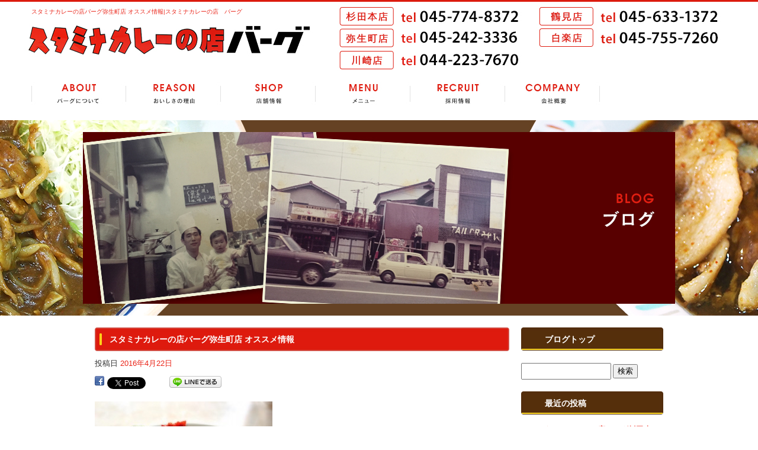

--- FILE ---
content_type: text/html; charset=UTF-8
request_url: https://www.staminaburg.com/archives/475
body_size: 5619
content:
<!DOCTYPE html>
<html lang="ja">
<head>
<meta charset="UTF-8" />

<meta name="viewport" content="width=1300">
<meta name="format-detection" content="telephone=no">

<title>  スタミナカレーの店バーグ弥生町店 オススメ情報 | スタミナカレーの店　バーグ</title>
<link rel="profile" href="http://gmpg.org/xfn/11" />
<link rel="stylesheet" type="text/css" media="all" href="https://www.staminaburg.com/60003241/wp-content/themes/multipress/style.css" />
<link rel="stylesheet" type="text/css" media="all" href="https://www.staminaburg.com/60003241/wp-content/themes/multipress/theme.css" />
<link rel="stylesheet" type="text/css" media="all" href="https://www.staminaburg.com/60003241/wp-content/themes/multipress/common.css" />
<link rel="shortcut icon" href="https://www.staminaburg.com/favicon.ico" />
<link rel="stylesheet" type="text/css" media="all" href="/files/files_common.css" />
<link rel="stylesheet" type="text/css" media="all" href="/files/files_pc.css" />

<link rel="pingback" href="https://www.staminaburg.com/60003241/xmlrpc.php" />
<link rel="alternate" type="application/rss+xml" title="スタミナカレーの店　バーグ &raquo; フィード" href="https://www.staminaburg.com/feed" />
<link rel="alternate" type="application/rss+xml" title="スタミナカレーの店　バーグ &raquo; コメントフィード" href="https://www.staminaburg.com/comments/feed" />
<link rel='stylesheet' id='simplamodalwindow-css'  href='https://www.staminaburg.com/60003241/wp-content/plugins/light-box-miyamoto/SimplaModalwindow/jquery.SimplaModalwindow.css?ver=3.6.1' type='text/css' media='all' />
<link rel='stylesheet' id='iqfmcss-css'  href='https://www.staminaburg.com/60003241/wp-content/plugins/inquiry-form-creator/css/inquiry-form.css?ver=0.7' type='text/css' media='all' />
<script type='text/javascript' src='https://www.staminaburg.com/60003241/wp-includes/js/jquery/jquery.js?ver=1.10.2'></script>
<script type='text/javascript' src='https://www.staminaburg.com/60003241/wp-includes/js/jquery/jquery-migrate.min.js?ver=1.2.1'></script>
<script type='text/javascript' src='https://www.staminaburg.com/60003241/wp-content/plugins/light-box-miyamoto/SimplaModalwindow/jquery.SimplaModalwindow.js?ver=1.7.1'></script>
<script type='text/javascript' src='https://www.staminaburg.com/60003241/wp-content/plugins/inquiry-form-creator/js/ajaxzip2/ajaxzip2.js?ver=2.10'></script>
<script type='text/javascript' src='https://www.staminaburg.com/60003241/wp-content/plugins/inquiry-form-creator/js/jquery.upload.js?ver=1.0.2'></script>
<link rel='prev' title='スタミナカレーの店バーグGWのお知らせ' href='https://www.staminaburg.com/archives/474' />
<link rel='next' title='スタミナカレーの店バーグ杉田本店今週のおすすめ' href='https://www.staminaburg.com/archives/478' />
<link rel='canonical' href='https://www.staminaburg.com/archives/475' />
<link rel='shortlink' href='https://www.staminaburg.com/?p=475' />
<script>AjaxZip2.JSONDATA = "https://www.staminaburg.com/60003241/wp-content/plugins/inquiry-form-creator/js/ajaxzip2/data";</script><link rel="alternate" media="handheld" type="text/html" href="https://www.staminaburg.com/archives/475" />

<script>
//201704 FB、新着情報投稿のURLを.HTACCESSうまく処理できなかったので代替処理
if(location.href.match(/cu_mail_1/)){
	location.href="/";
}
</script>
<script>
  (function(i,s,o,g,r,a,m){i['GoogleAnalyticsObject']=r;i[r]=i[r]||function(){
  (i[r].q=i[r].q||[]).push(arguments)},i[r].l=1*new Date();a=s.createElement(o),
  m=s.getElementsByTagName(o)[0];a.async=1;a.src=g;m.parentNode.insertBefore(a,m)
  })(window,document,'script','//www.google-analytics.com/analytics.js','ga');

  ga('create', 'UA-72119181-1', 'auto');
gtag('config', 'G-89FQBC2XYD');
  ga('send', 'pageview');

</script><!-- Vipers Video Quicktags v6.4.5 | http://www.viper007bond.com/wordpress-plugins/vipers-video-quicktags/ -->
<style type="text/css">
.vvqbox { display: block; max-width: 100%; visibility: visible !important; margin: 10px auto; } .vvqbox img { max-width: 100%; height: 100%; } .vvqbox object { max-width: 100%; } 
</style>
<script type="text/javascript">
// <![CDATA[
	var vvqflashvars = {};
	var vvqparams = { wmode: "opaque", allowfullscreen: "true", allowscriptaccess: "always" };
	var vvqattributes = {};
	var vvqexpressinstall = "https://www.staminaburg.com/60003241/wp-content/plugins/vipers-video-quicktags/resources/expressinstall.swf";
// ]]>
</script>
<!-- BEGIN: WP Social Bookmarking Light -->
<style type="text/css">
.wp_social_bookmarking_light{
    border: 0 !important;
    padding: 0 !important;
    margin: 0 0 20px 0 !important;
}
.wp_social_bookmarking_light div{
    float: left !important;
    border: 0 !important;
    padding: 0 !important;
    margin: 0 5px 0px 0 !important;
    height: 23px !important;
    text-indent: 0 !important;
}
.wp_social_bookmarking_light img{
    border: 0 !important;
    padding: 0;
    margin: 0;
    vertical-align: top !important;
}
.wp_social_bookmarking_light_clear{
    clear: both !important;
}
.wsbl_twitter{
    width: 100px;
}</style>
<!-- END: WP Social Bookmarking Light -->





<meta name="description" content="一度食べたらやめられない！元祖スタミナカレーの店　バーグです。" />
<meta name="keywords" content="バーグ,新杉田,カレー,弥生町,スタミナカレー,杉田,大通公園沿い,ランチ,テイクアウト" />
<!-- OGPここから -->
<meta property="fb:app_id" content="565913903558848" />
<meta property="og:type" content="website" />
<meta property="og:locale" content="ja_JP" />
<meta property="og:description" content="弥生町店オススメ 期間４月２６日から３０日まで 男爵コロッケカレー 味噌汁付き 800円 揚げたてのサクッとした食感が味わえます！北海道産のじゃがいもを限定使用しました。 ご来店お待ちしております♪">
<meta property="og:image" content="https://www.staminaburg.com/60003241/wp-content/uploads/2016/04/image1_4-300x224.jpg">
<meta property="og:title" content="スタミナカレーの店バーグ弥生町店 オススメ情報">
<meta property="og:url" content="https://www.staminaburg.com/archives/475">
<meta property="og:site_name" content="スタミナカレーの店　バーグ">
<!-- OGPここまで -->

</head>


<body id="page_475"  class="blog">

<div id="wrapper">

	<div id="branding_box">

	<div id="site-description">
<a href="https://www.staminaburg.com/" title="スタミナカレーの店　バーグ" rel="home">  スタミナカレーの店バーグ弥生町店 オススメ情報|スタミナカレーの店　バーグ</a>
	</div>


<div id="header_information" class="post">

	
<div class="post-data">
<div class="main_header">
<a href="/"><img src="/files/sp1.gif" width="240" height="100" /></a>
</div></div>

<div class="clear_float"></div>

	
</div><!-- #header_information -->


	<div id="access" role="navigation">
		<div class="menu-header"><ul id="menu-gnavi" class="menu"><li id="menu-item-173" class="gnavi11 menu-item menu-item-type-post_type menu-item-object-page menu-item-173"><a href="https://www.staminaburg.com/">ABOUT バーグについて</a></li>
<li id="menu-item-174" class="gnavi12 menu-item menu-item-type-post_type menu-item-object-page menu-item-174"><a href="https://www.staminaburg.com/reason">REASON おいしさの理由</a></li>
<li id="menu-item-175" class="gnavi13 menu-item menu-item-type-post_type menu-item-object-page menu-item-175"><a href="https://www.staminaburg.com/shop">SHOP 店舗情報</a>
<ul class="sub-menu">
	<li id="menu-item-180" class="sub-gnavi2 menu-item menu-item-type-custom menu-item-object-custom menu-item-180"><a href="/shop#ba8pzaianam1ou2ivblr">杉田本店</a></li>
	<li id="menu-item-181" class="sub-gnavi2 menu-item menu-item-type-custom menu-item-object-custom menu-item-181"><a href="/shop#flvrw4fm48f1rewcy3aw">弥生町店</a></li>
	<li id="menu-item-3390" class="sub-gnavi2 menu-item menu-item-type-custom menu-item-object-custom menu-item-3390"><a href="/shop#f0v1e8snc5jl9uk4iafs">川崎店</a></li>
	<li id="menu-item-3511" class="sub-gnavi2 menu-item menu-item-type-custom menu-item-object-custom menu-item-3511"><a href="/shop#a716nhfk9saqx2zt7uji">鶴見店</a></li>
	<li id="menu-item-3597" class="sub-gnavi2 menu-item menu-item-type-custom menu-item-object-custom menu-item-3597"><a href="/shop#f9mqaib88hyi9jfydkv4">白楽店</a></li>
</ul>
</li>
<li id="menu-item-176" class="gnavi14 menu-item menu-item-type-post_type menu-item-object-page menu-item-176"><a href="https://www.staminaburg.com/menu">MENU メニュー</a></li>
<li id="menu-item-177" class="gnavi15 menu-item menu-item-type-post_type menu-item-object-page menu-item-177"><a href="https://www.staminaburg.com/recruit">RECRUIT 採用情報</a></li>
<li id="menu-item-178" class="gnavi16 menu-item menu-item-type-post_type menu-item-object-page menu-item-178"><a href="https://www.staminaburg.com/company">COMPANY 会社概要 お問合せ</a></li>
</ul></div>	</div><!-- #access -->

	</div><!-- #branding_box -->
<div id="main_teaser">


        <img alt="ブログ" src="https://www.staminaburg.com/60003241/wp-content/uploads/2014/10/pc_teaser_07.jpg">
</div>

<div id="outer_block">
<div id="inner_block">

    <div id="main">

    <div id="container">

            


				<div id="post-475" class="post-475 post type-post status-publish format-standard hentry category-blogpost">
					<h1 class="entry-title">スタミナカレーの店バーグ弥生町店 オススメ情報</h1>

					<div class="entry-meta">
						<span class="meta-prep meta-prep-author">投稿日</span> <a href="https://www.staminaburg.com/archives/475" title="8:30 PM" rel="bookmark"><span class="entry-date">2016年4月22日</span></a><!-- <span class="meta-sep">by</span>-->  <!--<span class="author vcard"><a class="url fn n" href="https://www.staminaburg.com/archives/author/staminaburg" title="staminaburg の投稿をすべて表示">staminaburg</a></span>-->					</div><!-- .entry-meta -->

					<div class="entry-content">

						<div class='wp_social_bookmarking_light'><div class="wsbl_facebook"><a href='http://www.facebook.com/share.php?u=https%3A%2F%2Fwww.staminaburg.com%2Farchives%2F475&t=%E3%82%B9%E3%82%BF%E3%83%9F%E3%83%8A%E3%82%AB%E3%83%AC%E3%83%BC%E3%81%AE%E5%BA%97%E3%83%90%E3%83%BC%E3%82%B0%E5%BC%A5%E7%94%9F%E7%94%BA%E5%BA%97%20%E3%82%AA%E3%82%B9%E3%82%B9%E3%83%A1%E6%83%85%E5%A0%B1' title='Share on Facebook' rel=nofollow class='wp_social_bookmarking_light_a' target=_blank><img src='https://www.staminaburg.com/60003241/wp-content/plugins/wp-social-bookmarking-light/images/facebook.png' alt='Share on Facebook' title='Share on Facebook' width='16' height='16' class='wp_social_bookmarking_light_img' /></a></div><div class="wsbl_twitter"><iframe allowtransparency="true" frameborder="0" scrolling="no" src="https://platform.twitter.com/widgets/tweet_button.html?url=https%3A%2F%2Fwww.staminaburg.com%2Farchives%2F475&amp;text=%E3%82%B9%E3%82%BF%E3%83%9F%E3%83%8A%E3%82%AB%E3%83%AC%E3%83%BC%E3%81%AE%E5%BA%97%E3%83%90%E3%83%BC%E3%82%B0%E5%BC%A5%E7%94%9F%E7%94%BA%E5%BA%97%20%E3%82%AA%E3%82%B9%E3%82%B9%E3%83%A1%E6%83%85%E5%A0%B1&amp;lang=ja&amp;count=horizontal" style="width:130px; height:20px;"></iframe></div><div class="wsbl_line"><a href='http://line.naver.jp/R/msg/text/?スタミナカレーの店バーグ弥生町店 オススメ情報%0D%0Ahttps://www.staminaburg.com/archives/475' title='LINEで送る' rel=nofollow class='wp_social_bookmarking_light_a' target=_blank><img src='https://www.staminaburg.com/60003241/wp-content/plugins/wp-social-bookmarking-light/images/line88x20.png' alt='LINEで送る' title='LINEで送る' width='88' height='20' class='wp_social_bookmarking_light_img' /></a></div></div><br class='wp_social_bookmarking_light_clear' /><div class="photo aligncenter"><a class="modal photoswipe" href='https://www.staminaburg.com/60003241/wp-content/uploads/2016/04/image1_4.JPG' title='image1_4'><img width="300" height="224" src="https://www.staminaburg.com/60003241/wp-content/uploads/2016/04/image1_4-300x224.jpg" class="attachment-medium" alt="image1_4.JPG" /></a></div>
<p>弥生町店オススメ<br />
期間４月２６日から３０日まで</p>
<p>男爵コロッケカレー<br />
味噌汁付き 800円</p>
<p>揚げたてのサクッとした食感が味わえます！北海道産のじゃがいもを限定使用しました。</p>
<p>ご来店お待ちしております♪</p>
<div class="clear"> </div>

											</div><!-- .entry-content -->


					<div class="entry-utility">
												
					</div><!-- .entry-utility -->
				</div><!-- #post-## -->

				<div id="nav-below" class="navigation">
					<div class="nav-previous"><a href="https://www.staminaburg.com/archives/474" rel="prev"><span class="meta-nav">&larr;</span> スタミナカレーの店バーグGWのお知らせ</a></div>
					<div class="nav-next"><a href="https://www.staminaburg.com/archives/478" rel="next">スタミナカレーの店バーグ杉田本店今週のおすすめ <span class="meta-nav">&rarr;</span></a></div>
				</div><!-- #nav-below -->




    </div><!-- #container -->

		<div id="primary" class="widget-area" role="complementary">
			<ul class="xoxo">


<li id="text-3" class="widget-container widget_text">			<div class="textwidget"><div class="widget-title2 unity_title">
<a href="/blog">ブログトップ</a>
</div></div>
		</li><li id="search-2" class="widget-container widget_search"><form role="search" method="get" id="searchform" class="searchform" action="https://www.staminaburg.com/">
				<div>
					<label class="screen-reader-text" for="s">検索:</label>
					<input type="text" value="" name="s" id="s" />
					<input type="submit" id="searchsubmit" value="検索" />
				</div>
			</form></li>		<li id="recent-posts-2" class="widget-container widget_recent_entries">		<h3 class="widget-title unity_title">最近の投稿</h3>		<ul>
					<li>
				<a href="https://www.staminaburg.com/archives/3648" title="スタミナカレーの店バーグ杉田本店　年末年始のお知らせ">スタミナカレーの店バーグ杉田本店　年末年始のお知らせ</a>
						</li>
					<li>
				<a href="https://www.staminaburg.com/archives/3645" title="スタミナカレーの店バーグ杉田本店おすすめ情報">スタミナカレーの店バーグ杉田本店おすすめ情報</a>
						</li>
					<li>
				<a href="https://www.staminaburg.com/archives/3642" title="スタミナカレーの店バーグ杉田本店おすすめ">スタミナカレーの店バーグ杉田本店おすすめ</a>
						</li>
					<li>
				<a href="https://www.staminaburg.com/archives/3639" title="スタミナカレーの店バーグ杉田本店おすすめ情報">スタミナカレーの店バーグ杉田本店おすすめ情報</a>
						</li>
					<li>
				<a href="https://www.staminaburg.com/archives/3638" title="スタミナカレーの店バーグ杉田本店おすすめ情報">スタミナカレーの店バーグ杉田本店おすすめ情報</a>
						</li>
				</ul>
		</li><li id="archives-2" class="widget-container widget_archive"><h3 class="widget-title unity_title">アーカイブ</h3>		<ul>
			<li><a href='https://www.staminaburg.com/archives/date/2025/11' title='2025年11月'>2025年11月</a></li>
	<li><a href='https://www.staminaburg.com/archives/date/2025/10' title='2025年10月'>2025年10月</a></li>
	<li><a href='https://www.staminaburg.com/archives/date/2025/09' title='2025年9月'>2025年9月</a></li>
	<li><a href='https://www.staminaburg.com/archives/date/2025/08' title='2025年8月'>2025年8月</a></li>
	<li><a href='https://www.staminaburg.com/archives/date/2025/07' title='2025年7月'>2025年7月</a></li>
	<li><a href='https://www.staminaburg.com/archives/date/2025/06' title='2025年6月'>2025年6月</a></li>
	<li><a href='https://www.staminaburg.com/archives/date/2025/05' title='2025年5月'>2025年5月</a></li>
	<li><a href='https://www.staminaburg.com/archives/date/2025/04' title='2025年4月'>2025年4月</a></li>
	<li><a href='https://www.staminaburg.com/archives/date/2025/03' title='2025年3月'>2025年3月</a></li>
	<li><a href='https://www.staminaburg.com/archives/date/2025/02' title='2025年2月'>2025年2月</a></li>
	<li><a href='https://www.staminaburg.com/archives/date/2025/01' title='2025年1月'>2025年1月</a></li>
	<li><a href='https://www.staminaburg.com/archives/date/2024/12' title='2024年12月'>2024年12月</a></li>
	<li><a href='https://www.staminaburg.com/archives/date/2024/11' title='2024年11月'>2024年11月</a></li>
	<li><a href='https://www.staminaburg.com/archives/date/2024/10' title='2024年10月'>2024年10月</a></li>
	<li><a href='https://www.staminaburg.com/archives/date/2024/09' title='2024年9月'>2024年9月</a></li>
	<li><a href='https://www.staminaburg.com/archives/date/2024/08' title='2024年8月'>2024年8月</a></li>
	<li><a href='https://www.staminaburg.com/archives/date/2024/07' title='2024年7月'>2024年7月</a></li>
	<li><a href='https://www.staminaburg.com/archives/date/2024/06' title='2024年6月'>2024年6月</a></li>
	<li><a href='https://www.staminaburg.com/archives/date/2024/05' title='2024年5月'>2024年5月</a></li>
	<li><a href='https://www.staminaburg.com/archives/date/2024/04' title='2024年4月'>2024年4月</a></li>
	<li><a href='https://www.staminaburg.com/archives/date/2024/03' title='2024年3月'>2024年3月</a></li>
	<li><a href='https://www.staminaburg.com/archives/date/2024/02' title='2024年2月'>2024年2月</a></li>
	<li><a href='https://www.staminaburg.com/archives/date/2024/01' title='2024年1月'>2024年1月</a></li>
	<li><a href='https://www.staminaburg.com/archives/date/2023/12' title='2023年12月'>2023年12月</a></li>
	<li><a href='https://www.staminaburg.com/archives/date/2023/11' title='2023年11月'>2023年11月</a></li>
	<li><a href='https://www.staminaburg.com/archives/date/2023/10' title='2023年10月'>2023年10月</a></li>
	<li><a href='https://www.staminaburg.com/archives/date/2023/09' title='2023年9月'>2023年9月</a></li>
	<li><a href='https://www.staminaburg.com/archives/date/2023/08' title='2023年8月'>2023年8月</a></li>
	<li><a href='https://www.staminaburg.com/archives/date/2023/07' title='2023年7月'>2023年7月</a></li>
	<li><a href='https://www.staminaburg.com/archives/date/2023/06' title='2023年6月'>2023年6月</a></li>
	<li><a href='https://www.staminaburg.com/archives/date/2023/05' title='2023年5月'>2023年5月</a></li>
	<li><a href='https://www.staminaburg.com/archives/date/2023/04' title='2023年4月'>2023年4月</a></li>
	<li><a href='https://www.staminaburg.com/archives/date/2023/03' title='2023年3月'>2023年3月</a></li>
	<li><a href='https://www.staminaburg.com/archives/date/2023/02' title='2023年2月'>2023年2月</a></li>
	<li><a href='https://www.staminaburg.com/archives/date/2023/01' title='2023年1月'>2023年1月</a></li>
	<li><a href='https://www.staminaburg.com/archives/date/2022/12' title='2022年12月'>2022年12月</a></li>
	<li><a href='https://www.staminaburg.com/archives/date/2022/11' title='2022年11月'>2022年11月</a></li>
	<li><a href='https://www.staminaburg.com/archives/date/2022/10' title='2022年10月'>2022年10月</a></li>
	<li><a href='https://www.staminaburg.com/archives/date/2022/09' title='2022年9月'>2022年9月</a></li>
	<li><a href='https://www.staminaburg.com/archives/date/2022/08' title='2022年8月'>2022年8月</a></li>
	<li><a href='https://www.staminaburg.com/archives/date/2022/07' title='2022年7月'>2022年7月</a></li>
	<li><a href='https://www.staminaburg.com/archives/date/2022/06' title='2022年6月'>2022年6月</a></li>
	<li><a href='https://www.staminaburg.com/archives/date/2022/05' title='2022年5月'>2022年5月</a></li>
	<li><a href='https://www.staminaburg.com/archives/date/2022/04' title='2022年4月'>2022年4月</a></li>
	<li><a href='https://www.staminaburg.com/archives/date/2022/03' title='2022年3月'>2022年3月</a></li>
	<li><a href='https://www.staminaburg.com/archives/date/2022/02' title='2022年2月'>2022年2月</a></li>
	<li><a href='https://www.staminaburg.com/archives/date/2022/01' title='2022年1月'>2022年1月</a></li>
	<li><a href='https://www.staminaburg.com/archives/date/2021/12' title='2021年12月'>2021年12月</a></li>
	<li><a href='https://www.staminaburg.com/archives/date/2021/11' title='2021年11月'>2021年11月</a></li>
	<li><a href='https://www.staminaburg.com/archives/date/2021/10' title='2021年10月'>2021年10月</a></li>
	<li><a href='https://www.staminaburg.com/archives/date/2021/09' title='2021年9月'>2021年9月</a></li>
	<li><a href='https://www.staminaburg.com/archives/date/2021/08' title='2021年8月'>2021年8月</a></li>
	<li><a href='https://www.staminaburg.com/archives/date/2021/07' title='2021年7月'>2021年7月</a></li>
	<li><a href='https://www.staminaburg.com/archives/date/2021/06' title='2021年6月'>2021年6月</a></li>
	<li><a href='https://www.staminaburg.com/archives/date/2021/05' title='2021年5月'>2021年5月</a></li>
	<li><a href='https://www.staminaburg.com/archives/date/2021/04' title='2021年4月'>2021年4月</a></li>
	<li><a href='https://www.staminaburg.com/archives/date/2021/03' title='2021年3月'>2021年3月</a></li>
	<li><a href='https://www.staminaburg.com/archives/date/2021/02' title='2021年2月'>2021年2月</a></li>
	<li><a href='https://www.staminaburg.com/archives/date/2021/01' title='2021年1月'>2021年1月</a></li>
	<li><a href='https://www.staminaburg.com/archives/date/2020/12' title='2020年12月'>2020年12月</a></li>
	<li><a href='https://www.staminaburg.com/archives/date/2020/11' title='2020年11月'>2020年11月</a></li>
	<li><a href='https://www.staminaburg.com/archives/date/2020/10' title='2020年10月'>2020年10月</a></li>
	<li><a href='https://www.staminaburg.com/archives/date/2020/09' title='2020年9月'>2020年9月</a></li>
	<li><a href='https://www.staminaburg.com/archives/date/2020/08' title='2020年8月'>2020年8月</a></li>
	<li><a href='https://www.staminaburg.com/archives/date/2020/07' title='2020年7月'>2020年7月</a></li>
	<li><a href='https://www.staminaburg.com/archives/date/2020/06' title='2020年6月'>2020年6月</a></li>
	<li><a href='https://www.staminaburg.com/archives/date/2020/05' title='2020年5月'>2020年5月</a></li>
	<li><a href='https://www.staminaburg.com/archives/date/2020/04' title='2020年4月'>2020年4月</a></li>
	<li><a href='https://www.staminaburg.com/archives/date/2020/03' title='2020年3月'>2020年3月</a></li>
	<li><a href='https://www.staminaburg.com/archives/date/2020/02' title='2020年2月'>2020年2月</a></li>
	<li><a href='https://www.staminaburg.com/archives/date/2020/01' title='2020年1月'>2020年1月</a></li>
	<li><a href='https://www.staminaburg.com/archives/date/2019/12' title='2019年12月'>2019年12月</a></li>
	<li><a href='https://www.staminaburg.com/archives/date/2019/11' title='2019年11月'>2019年11月</a></li>
	<li><a href='https://www.staminaburg.com/archives/date/2019/10' title='2019年10月'>2019年10月</a></li>
	<li><a href='https://www.staminaburg.com/archives/date/2019/09' title='2019年9月'>2019年9月</a></li>
	<li><a href='https://www.staminaburg.com/archives/date/2019/08' title='2019年8月'>2019年8月</a></li>
	<li><a href='https://www.staminaburg.com/archives/date/2019/07' title='2019年7月'>2019年7月</a></li>
	<li><a href='https://www.staminaburg.com/archives/date/2019/06' title='2019年6月'>2019年6月</a></li>
	<li><a href='https://www.staminaburg.com/archives/date/2019/05' title='2019年5月'>2019年5月</a></li>
	<li><a href='https://www.staminaburg.com/archives/date/2019/04' title='2019年4月'>2019年4月</a></li>
	<li><a href='https://www.staminaburg.com/archives/date/2019/03' title='2019年3月'>2019年3月</a></li>
	<li><a href='https://www.staminaburg.com/archives/date/2019/02' title='2019年2月'>2019年2月</a></li>
	<li><a href='https://www.staminaburg.com/archives/date/2019/01' title='2019年1月'>2019年1月</a></li>
	<li><a href='https://www.staminaburg.com/archives/date/2018/12' title='2018年12月'>2018年12月</a></li>
	<li><a href='https://www.staminaburg.com/archives/date/2018/11' title='2018年11月'>2018年11月</a></li>
	<li><a href='https://www.staminaburg.com/archives/date/2018/10' title='2018年10月'>2018年10月</a></li>
	<li><a href='https://www.staminaburg.com/archives/date/2018/09' title='2018年9月'>2018年9月</a></li>
	<li><a href='https://www.staminaburg.com/archives/date/2018/08' title='2018年8月'>2018年8月</a></li>
	<li><a href='https://www.staminaburg.com/archives/date/2018/07' title='2018年7月'>2018年7月</a></li>
	<li><a href='https://www.staminaburg.com/archives/date/2018/06' title='2018年6月'>2018年6月</a></li>
	<li><a href='https://www.staminaburg.com/archives/date/2018/05' title='2018年5月'>2018年5月</a></li>
	<li><a href='https://www.staminaburg.com/archives/date/2018/04' title='2018年4月'>2018年4月</a></li>
	<li><a href='https://www.staminaburg.com/archives/date/2018/03' title='2018年3月'>2018年3月</a></li>
	<li><a href='https://www.staminaburg.com/archives/date/2018/02' title='2018年2月'>2018年2月</a></li>
	<li><a href='https://www.staminaburg.com/archives/date/2018/01' title='2018年1月'>2018年1月</a></li>
	<li><a href='https://www.staminaburg.com/archives/date/2017/12' title='2017年12月'>2017年12月</a></li>
	<li><a href='https://www.staminaburg.com/archives/date/2017/11' title='2017年11月'>2017年11月</a></li>
	<li><a href='https://www.staminaburg.com/archives/date/2017/10' title='2017年10月'>2017年10月</a></li>
	<li><a href='https://www.staminaburg.com/archives/date/2017/09' title='2017年9月'>2017年9月</a></li>
	<li><a href='https://www.staminaburg.com/archives/date/2017/08' title='2017年8月'>2017年8月</a></li>
	<li><a href='https://www.staminaburg.com/archives/date/2017/07' title='2017年7月'>2017年7月</a></li>
	<li><a href='https://www.staminaburg.com/archives/date/2017/06' title='2017年6月'>2017年6月</a></li>
	<li><a href='https://www.staminaburg.com/archives/date/2017/05' title='2017年5月'>2017年5月</a></li>
	<li><a href='https://www.staminaburg.com/archives/date/2017/04' title='2017年4月'>2017年4月</a></li>
	<li><a href='https://www.staminaburg.com/archives/date/2017/03' title='2017年3月'>2017年3月</a></li>
	<li><a href='https://www.staminaburg.com/archives/date/2017/02' title='2017年2月'>2017年2月</a></li>
	<li><a href='https://www.staminaburg.com/archives/date/2017/01' title='2017年1月'>2017年1月</a></li>
	<li><a href='https://www.staminaburg.com/archives/date/2016/12' title='2016年12月'>2016年12月</a></li>
	<li><a href='https://www.staminaburg.com/archives/date/2016/11' title='2016年11月'>2016年11月</a></li>
	<li><a href='https://www.staminaburg.com/archives/date/2016/10' title='2016年10月'>2016年10月</a></li>
	<li><a href='https://www.staminaburg.com/archives/date/2016/09' title='2016年9月'>2016年9月</a></li>
	<li><a href='https://www.staminaburg.com/archives/date/2016/08' title='2016年8月'>2016年8月</a></li>
	<li><a href='https://www.staminaburg.com/archives/date/2016/07' title='2016年7月'>2016年7月</a></li>
	<li><a href='https://www.staminaburg.com/archives/date/2016/06' title='2016年6月'>2016年6月</a></li>
	<li><a href='https://www.staminaburg.com/archives/date/2016/05' title='2016年5月'>2016年5月</a></li>
	<li><a href='https://www.staminaburg.com/archives/date/2016/04' title='2016年4月'>2016年4月</a></li>
	<li><a href='https://www.staminaburg.com/archives/date/2016/03' title='2016年3月'>2016年3月</a></li>
	<li><a href='https://www.staminaburg.com/archives/date/2016/02' title='2016年2月'>2016年2月</a></li>
	<li><a href='https://www.staminaburg.com/archives/date/2016/01' title='2016年1月'>2016年1月</a></li>
		</ul>
</li><li id="categories-2" class="widget-container widget_categories"><h3 class="widget-title unity_title">カテゴリー</h3>		<ul>
	<li class="cat-item cat-item-1"><a href="https://www.staminaburg.com/archives/category/blogpost" title="日記 に含まれる投稿をすべて表示">日記</a>
</li>
		</ul>
</li><li id="calendar-2" class="widget-container widget_calendar"><h3 class="widget-title unity_title">投稿日カレンダー</h3><div id="calendar_wrap"><table id="wp-calendar">
	<caption>2025年12月</caption>
	<thead>
	<tr>
		<th scope="col" title="日曜日">日</th>
		<th scope="col" title="月曜日">月</th>
		<th scope="col" title="火曜日">火</th>
		<th scope="col" title="水曜日">水</th>
		<th scope="col" title="木曜日">木</th>
		<th scope="col" title="金曜日">金</th>
		<th scope="col" title="土曜日">土</th>
	</tr>
	</thead>

	<tfoot>
	<tr>
		<td colspan="3" id="prev"><a href="https://www.staminaburg.com/archives/date/2025/11" title="2025年11月の投稿を表示">&laquo; 11月</a></td>
		<td class="pad">&nbsp;</td>
		<td colspan="3" id="next" class="pad">&nbsp;</td>
	</tr>
	</tfoot>

	<tbody>
	<tr>
		<td colspan="1" class="pad">&nbsp;</td><td>1</td><td>2</td><td>3</td><td>4</td><td>5</td><td id="today">6</td>
	</tr>
	<tr>
		<td>7</td><td>8</td><td>9</td><td>10</td><td>11</td><td>12</td><td>13</td>
	</tr>
	<tr>
		<td>14</td><td>15</td><td>16</td><td>17</td><td>18</td><td>19</td><td>20</td>
	</tr>
	<tr>
		<td>21</td><td>22</td><td>23</td><td>24</td><td>25</td><td>26</td><td>27</td>
	</tr>
	<tr>
		<td>28</td><td>29</td><td>30</td><td>31</td>
		<td class="pad" colspan="3">&nbsp;</td>
	</tr>
	</tbody>
	</table></div></li>			</ul>
		</div><!-- #primary .widget-area -->


</div><!-- #main -->

</div><!-- #inner_block -->
</div><!-- #outer_block -->

<div id="footer_block">
	<div id="footer_box">
		<div id="footer_sitemap_block">



    <div id="footer-widget-area" role="complementary">

<div id="first" class="widget-area">
  <ul class="xoxo">
<div class="menu-header"><ul id="menu-footer_navi" class="menu"><li id="menu-item-189" class="menu-item menu-item-type-post_type menu-item-object-page menu-item-189"><a href="https://www.staminaburg.com/">バーグについて</a></li>
<li id="menu-item-190" class="menu-item menu-item-type-post_type menu-item-object-page menu-item-190"><a href="https://www.staminaburg.com/reason">おいしさの理由</a></li>
<li id="menu-item-191" class="menu-item menu-item-type-post_type menu-item-object-page menu-item-191"><a href="https://www.staminaburg.com/shop">店舗情報</a></li>
<li id="menu-item-192" class="menu-item menu-item-type-post_type menu-item-object-page menu-item-192"><a href="https://www.staminaburg.com/menu">メニュー</a></li>
<li id="menu-item-193" class="menu-item menu-item-type-post_type menu-item-object-page menu-item-193"><a href="https://www.staminaburg.com/recruit">採用情報</a></li>
<li id="menu-item-194" class="menu-item menu-item-type-post_type menu-item-object-page menu-item-194"><a href="https://www.staminaburg.com/company">会社概要</a></li>
<li id="menu-item-195" class="menu-item menu-item-type-post_type menu-item-object-page current_page_parent menu-item-195"><a href="https://www.staminaburg.com/blog">ブログ</a></li>
</ul></div>  </ul>
</div>

  </div><!-- #footer-widget-area -->
		</div><!--#footer_sitemap_block-->

		<div class="footer_infomation">


<div id="footer_information" class="post">

		<div class="entry-post">

		<div class="post-data">
			<p>有限会社バーグ</p>
<p>〒235-0033　神奈川県横浜市磯子区杉田1-1-1　らびすた新杉田 2F</p>
<p>TEL：045-774-8372</p>		</div>

<div class="clear_float"></div>

	</div>
	
</div><!-- #footer_information -->


		</div><!-- .footer_infomation -->
	</div><!--footer_box-->

<address id="copyright">Copyright (C) スタミナカレーの店　バーグ All Rights Reserved.</address>

</div><!--footer_block-->

</div><!--wrapper-->

</body>
</html>

--- FILE ---
content_type: text/css
request_url: https://www.staminaburg.com/files/files_pc.css
body_size: 1530
content:
@charset "utf-8";

/*
 * PC用スタイルCSS
 */


html { background: none #fff; }

body {
    background: url("/files/body_bg.jpg") no-repeat scroll center top #fff;
    color: #333;
}
body#page_12 {
    background: url("/files/body_bg_top.jpg") no-repeat scroll center top #fff;
    color: #333;
}
a {
    color: #ea261a;
}

#branding_box {
    background: transparent url("/files/branding_box_bg.jpg") no-repeat scroll center top;
    height: 203px;
    margin: 0 auto;
    padding: 0 0 20px;
    width: 1000px;
} 

/*#branding_box {
    background: transparent url("/files/branding_box_bg.jpg") no-repeat scroll center top;
    height: 203px;
    margin: 0 auto;
    padding: 0 0 20px;
    width: 1215px;
}*/

#site-description {
    display: block;
    font-size: 100%;
    font-style: normal;
    line-height: 20px;
    margin: 0;
    padding: 10px 20px 0;
    text-align: left;
    width: 960px;
}

/*  サイトロゴ
---------------------------------------------------------------------------------------------------- */
#header_information {
  height: 100px;
}
.main_header {
  padding: 10px 0 0 20px;
}
.main_header img {
  width: 480px;
  height: 55px;
}

#access {
    background: transparent none repeat scroll 0 0;
    display: block;
    float: left;
    margin: 0;
    padding-left: 20px;
    width: 960px;
}
div#access .gnavi11 a, div#access .gnavi12 a, div#access .gnavi13 a, div#access .gnavi14 a, div#access .gnavi15 a, div#access .gnavi16 a {
    background-color: transparent;
    background-image: url("/files/topnavi2.jpg");
    height: 60px;
    margin: 0;
    padding: 0;
    width: 160px;
}
div#access ul.sub-menu li.sub-gnavi2 a {
    background: rgba(121, 43, 25, 0.9) none repeat scroll 0 0;
    display: block;
    float: left;
    font-weight: bold;
    height: 40px;
    line-height: 40px;
    list-style: outside none none;
    margin: 0;
    padding: 0;
    text-align: center;
    text-decoration: none;
    text-indent: inherit;
    width: 160px;
    color: #fff;
}
div#access ul.sub-menu li.sub-gnavi2 a:hover {
    background: rgba(219, 26, 14, 0.9) none repeat scroll 0 0;

}
#access ul.menu li.sub-gnavi2 ul.sub-menu {
    top: 60px;
    width: 160px;
}


#main_teaser {
    margin: 0 auto;
    padding: 0;
    width: 1000px;
}

#outer_block {
    background: none;
    margin: 20px auto 0;
    padding: 20px 0 0;
    width: 1000px;
}

#recruit_bnr_block {
    padding: 0;
    text-indent: -9999px;
}
#recruit_bnr_block a {
    background: transparent url("/files/recruit_bnr.jpg") no-repeat scroll center top;
    display: block;
    height: 288px;
    margin: 0;
    overflow: hidden;
    padding: 0;
}
#recruit_bnr_block a:hover {
    background: transparent url("/files/recruit_bnr.jpg") no-repeat scroll center bottom;
}


#main .widget-area ul ul li a {
    background: transparent url("/files/widget_list_bg.jpg") no-repeat scroll left top;
    display: block;
    font-size: 13px;
    font-weight: bold;
    height: 40px;
    line-height: 40px;
    overflow: hidden;
    padding: 0 0 0 25px;
}

#footer-widget-area {
    padding-top: 15px;
}

#footer_information .entry-post {
    border-bottom: medium none;
    margin: 40px 0 0 510px;
    padding: 0;
    width: 490px;
}

#copyright {
    clear: both;
    color: #ffffff;
    font-size: 100%;
    font-style: normal;
    height: 40px;
    line-height: 40px;
    margin: 0 auto;
    padding: 0;
    text-align: center;
    background-color: #dd1a0d;
}

.headline_title {
    color: #dd1a0d;
}

.entry_title {
    background: transparent url("/files/entry_title_bg.jpg") no-repeat scroll left top;
    color: #fff;
    font-size: 14px;
    font-weight: bold;
    height: 40px;
    line-height: 40px;
    margin-bottom: 10px;
    overflow: hidden;
    padding: 0 0 0 25px;
    position: static;
    width: 675px;
}
.entry-title {
    background: transparent url("/files/entry_title_bg.jpg") no-repeat scroll left top;
    font-size: 14px;
    font-weight: bold;
    height: 40px;
    line-height: 40px;
    margin-bottom: 10px;
    overflow: hidden;
    padding: 0 0 0 25px;
    position: static;
    width: 675px;
    color: #fff;
}
.entry-title a {
    color: #fff;
}

.blog_post {
    border-bottom: 1px dotted #ddd;
    display: inline-block;
    margin: 0 0 10px;
    padding: 0 0 10px;
    width: 100%;
}

small {
    border: none;
    display: inline-block;
    font-size: 12px;
    line-height: 2;
    margin: 10px auto 0;
    padding: 0;
    width: 99%;
}
small a {
    background-color: #552e0c;
    color: #fff !important;
    text-align: center !important;
}
small a:hover {
    background-color: #7b3900;
}


.table_area td.td_name {
    width: 25%;
    background-color: #fffaf4;
    border: 1px solid #e2d8ca;
    padding: 5px;
    text-align: left;
    vertical-align: top;
    white-space: nowrap;
    word-break: normal;
    word-wrap: normal;
}
.table_area td.td_value {
    background-color: #ffffff;
    border: 1px solid #e2d8ca;
    padding: 5px;
    text-align: left;
    vertical-align: top;
}

.iqfm-table th {
    background-color: #fffaf4 !important;
    text-align: left;
    vertical-align: top;
    white-space: nowrap;
}
.iqfm-table th, .iqfm-table td {
    border: 1px solid #e2d8ca !important;
    padding: 5px;
}


.td_cell {
    background: transparent none repeat scroll 0 0;
    border-color: #552e0c;
    border-style: none none dotted;
    border-width: medium medium 1px;
    font-size: 12px;
    line-height: 1.7;
    margin: 0;
    padding: 10px 0 5px;
    vertical-align: top;
}

#zg_260 table tr td.column1 {
    background-color: #fffaf4 !important;
}
#zg_260 table tr td {
    border: 1px solid #e2d8ca !important;
}
#zg_261 table tr td.column1 {
    background-color: #fffaf4 !important;
}
#zg_261 table tr td {
    border: 1px solid #e2d8ca !important;
}

.sub_entry_title {
    background: transparent url("/files/sub_entry_title_bg.jpg") no-repeat scroll left top;
    color: #552e0c;
    font-size: 14px;
    font-weight: bold;
    height: 40px;
    line-height: 40px;
    margin-bottom: 10px;
    overflow: hidden;
    padding: 0 0 0 25px;
    position: static;
    width: 675px;
}

#wp-calendar tbody td {
    background: #eeca4d none repeat scroll 0 0;
    border: 1px solid #fff;
    font-size: 12px;
    line-height: 1.7;
    padding: 10px 5px;
    text-align: center;
}




/*  お問い合わせ
---------------------------------------------------------------------------------------------------- */
#container_top .iqfm-table td #iqfm-input-text-3 {
  width: 75%;
}
#container_top .iqfm-table td textarea {
  width: 96%;
  height: 15em;
  font-size: 100%;
}
.iqfm-req_color {
  color: #F00;
}
.z_c1 button, .z_c1 input[type="reset"], .z_c1 input[type="button"], .z_c1 input[type="submit"] {
  line-height: 1.7;
}
.z_c1 .post_data { margin: 0 0 30px; }




/*  ブログ
---------------------------------------------------------------------------------------------------- */
#nav-below div {
}
#nav-below .nav-next { padding: 0 0 0 10px; }



/*ヘッダーTEL追記
--------------------------------------------------------------------------------------------------------------------*/
#branding_box {
    background: transparent url(/files/branding_box_bg.jpg) no-repeat scroll center top;
    height: 203px;
    margin: 0 auto;
    padding: 0 0 20px;
    width: 1215px;
}









